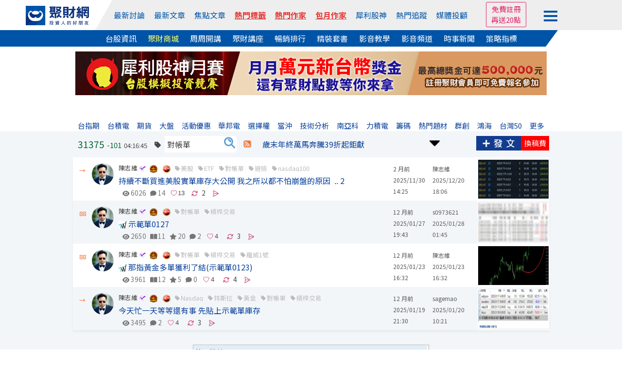

--- FILE ---
content_type: text/html
request_url: https://www.wearn.com/bbs/active_tag.asp?id=1000219&b=4815
body_size: 20830
content:
<!DOCTYPE HTML PUBLIC "-//W3C//DTD HTML 4.01 Transitional//EN" "http://www.w3.org/TR/html4/loose.dtd">

<html  xmlns="http://www.w3.org/1999/xhtml" xmlns:fb="http://ogp.me/ns/fb#" xmlns:og="http://ogp.me/ns#"  itemscope itemtype="http://schema.org/Article" lang="Big5">
<head>

<meta http-equiv="pragma" content="nocache">
<meta http-equiv="Content-Type" content="text/html; charset=big5" >
<title>對帳單｜陳志維｜聚財網</title>
<meta itemprop="image" content="http://news.wearn.com/img/fblogo3.jpg">
<meta property="og:image" content="http://news.wearn.com/img/fblogo3.jpg">
<meta name="viewport" content="width=device-width, initial-scale=1">
<meta name="description" content="">
<link href="https://plus.google.com/103191048744836992185" rel="publisher" />
<meta property="fb:app_id" content="268640023183927"/>
<meta property="fb:pages" content="137678902941291" />
<link rel="shortcut icon" href="/favicon.ico" type="image/x-icon">
<link rel="icon" href="/favicon.ico" type="image/x-icon">
<link rel="stylesheet" href="https://maxcdn.bootstrapcdn.com/bootstrap/4.0.0/css/bootstrap.min.css" integrity="sha384-Gn5384xqQ1aoWXA+058RXPxPg6fy4IWvTNh0E263XmFcJlSAwiGgFAW/dAiS6JXm" crossorigin="anonymous">
<link rel="stylesheet" type="text/css" href="https://www.wearn.com/topstyle.css?20230912.2">
<link rel="stylesheet" type="text/css" href="//cdn.jsdelivr.net/npm/slick-carousel@1.8.1/slick/slick.css"/>
<link rel="stylesheet" type="text/css" href="//cdn.jsdelivr.net/npm/slick-carousel@1.8.1/slick/slick-theme.min.css"/>
<!-- <link rel=stylesheet type="text/css" href="https://news.wearn.com/common/style.css?v=2.018.09.17.2"> -->
<link rel="stylesheet" href="https://cdnjs.cloudflare.com/ajax/libs/font-awesome/5.15.4/css/all.min.css" integrity="sha512-1ycn6IcaQQ40/MKBW2W4Rhis/DbILU74C1vSrLJxCq57o941Ym01SwNsOMqvEBFlcgUa6xLiPY/NS5R+E6ztJQ==" crossorigin="anonymous" referrerpolicy="no-referrer" />
<link rel="stylesheet" type="text/css" href="https://www.wearn.com/css/font-awesome.min.css">
<link rel="stylesheet" type="text/css" href="https://www.wearn.com/css/font-awesome.css">
<link rel="alternate" type="application/rss+xml" href="https://feeds.feedburner.com/Wearncom-?format=xml" title="訂閱 聚財網 wearn.com - 理財 24小時內最新文章(rss2)">
<meta property="article:author" content="https://www.facebook.com/wearn.tw" />
<meta property="article:publisher" content="https://www.facebook.com/wearn.tw" />
<meta property="og:site_name" content="聚財網" />
<script type="text/javascript" src="https://ajax.googleapis.com/ajax/libs/jquery/1.7.2/jquery.min.js"></script>
<!-- Google tag (gtag.js) -->
<script async src="https://www.googletagmanager.com/gtag/js?id=G-8W36SKQZPF"></script>
<script>
  window.dataLayer = window.dataLayer || [];
  function gtag(){dataLayer.push(arguments);}
  gtag('js', new Date());

  gtag('config', 'G-8W36SKQZPF');
</script>
<!-- Google tag (gtag.js) -->
<script async src="https://www.googletagmanager.com/gtag/js?id=G-5YGN0DFFGL"></script>
<script>
  window.dataLayer = window.dataLayer || [];
  function gtag(){dataLayer.push(arguments);}
  gtag('js', new Date());

  gtag('config', 'G-5YGN0DFFGL');
</script>
<script async src="https://securepubads.g.doubleclick.net/tag/js/gpt.js"></script>
<script type='text/javascript'>
var googletag = googletag || {};
googletag.cmd = googletag.cmd || [];
(function() {
var gads = document.createElement('script');
gads.async = true;
gads.type = 'text/javascript';
var useSSL = 'https:' == document.location.protocol;
gads.src = (useSSL ? 'https:' : 'http:') + 
'//www.googletagservices.com/tag/js/gpt.js';
var node = document.getElementsByTagName('script')[0];
node.parentNode.insertBefore(gads, node);
})();
</script>

<script type='text/javascript'>
googletag.cmd.push(function() {
googletag.defineSlot('/23976390/wearn_A970x90', [970, 90], 'div-gpt-ad-1501138294318-0').addService(googletag.pubads());
//googletag.defineSlot('/23976390/wearn_Top_New_C1_225X20', [225, 20], 'div-gpt-ad-1335489471102-2').addService(googletag.pubads());
//googletag.defineSlot('/23976390/wearn_Top_New_C2_225X20', [225, 20], 'div-gpt-ad-1335489471102-3').addService(googletag.pubads());
//googletag.defineSlot('/23976390/wearn_Top_New_C3_225X20', [225, 20], 'div-gpt-ad-1335489471102-4').addService(googletag.pubads());
//googletag.defineSlot('/23976390/wearn_Top_New_C4_225X20', [225, 20], 'div-gpt-ad-1335489471102-5').addService(googletag.pubads());
googletag.defineSlot('/23976390/wearn_Top_C1_225x20', [320, 20], 'div-gpt-ad-1684379650285-0').addService(googletag.pubads());
googletag.defineSlot('/23976390/wearn_Top_C2_225x20', [320, 20], 'div-gpt-ad-1684379793512-0').addService(googletag.pubads());
googletag.defineSlot('/23976390/wearn_Top_C3_225x20', [320, 20], 'div-gpt-ad-1683853539082-0').addService(googletag.pubads());
googletag.defineSlot('/23976390/wearn_topic_G_728x90', [728, 90], 'div-gpt-ad-1344319910967-0').addService(googletag.pubads());
googletag.defineSlot('/23976390/wearn_topic_I_728x90', [728, 90], 'div-gpt-ad-1344408675394-0').addService(googletag.pubads());
googletag.pubads().enableSingleRequest();
googletag.enableServices();
});
</script>
</head>

<body bgcolor="#FFFFFF" leftmargin="0" topmargin="0" marginwidth="0" marginheight="0">

<script type="text/javascript">
function M_AOver(over){over.style.backgroundColor='#c1d9ee';}
function M_AOut(over){over.style.backgroundColor='#FFFFFF';}
function M_blueOut(over){over.style.backgroundColor='#e1edf7';}

function stkClearMe(control){ control.value = ''; control.style.color = "black";}
function stkRestore(control, str){ if (control.value == '') {control.value = str; control.style.color = "#3535FF";};}
function top_select(s){var d = document.gs_form;d.action="https://www.wearn.com/results.asp?hl=zh_tw" ;if (s==2)d.submit();}
function top_search(){location.href = "https://www.wearn.com/results.asp?q="+encodeURIComponent($("#q").val());}
function addbookmark(){
alert("IE only")}
var mode=0
var old=new Array();
function fullme(e){
if(mode==0){
if(typeof document.all!='undefined'){
if(top.document.body.offsetWidth==screen.availWidth){
alert("");
e.returnValue=false;
return false;
}
top.moveBy(e.clientX-e.screenX,e.clientY-e.screenY);
top.resizeBy(screen.availWidth-top.document.body.offsetWidth,
screen.availHeight-top.document.body.offsetHeight);
}else{
window.top.moveTo(0,0);
window.top.resizeTo(screen.availWidth,screen.availHeight);
old[0]=window.toolbar.visible;
old[1]=window.statusbar.visible;
old[2]=window.menubar.visible;
window.toolbar.visible=false;
window.statusbar.visible=false;
window.menubar.visible=false;
}
mode=1;
}else{
if(typeof document.all!='undefined'){
top.moveTo(0,0);
top.resizeTo(screen.availWidth,screen.availHeight);
}else{
window.toolbar.visible=old[0];
window.statusbar.visible=old[1];
window.menubar.visible=old[2];
}
mode=0;
}
return true;
}

function high(which2){
theobject=which2
highlighting=setInterval("highlightit(theobject)",40)
}
function low(which2){
clearInterval(highlighting)
which2.filters.alpha.opacity=40
}
function highlightit(cur2){
if (cur2.filters.alpha.opacity<100)
cur2.filters.alpha.opacity+=5
else if (window.highlighting)
clearInterval(highlighting)
}

function openWindow(url){popupWin=window.open(url,'new_page','width=400,height=400');}
function openWindow2(url){popupWin=window.open(url,'new_page','width=400,height=450');}
function openWindow3(url){popupWin=window.open(url,'new_page','width=680,height=650,scrollbars=yes');}
function openAdminWindow(url){popupWin=window.open(url,'new_page','width=400,height=580,scrollbars=yes');return false;}
function openAdminWindowBest(url,fgVal){fgV = document.fgform.fg[fgVal].value;popupWin=window.open(url+'&fgValue=' + fgV ,'new_page','width=400,height=400');return false;}
function openpollWindow(url){popupWin=window.open(url,'new_page','width=380,height=420,scrollbars=yes');}
function openAnnounceWindow(url){popupWin=window.open(url,'new_page','width='+(window.screen.availWidth/1.5)+',height=400,left='+(window.screen.availWidth-window.screen.availWidth/1.5-10)+',top=0,scrollbars=1');}
$(function(){
$("#member_btn").click(function (e) {
        e.stopPropagation();
        $("#member_menu").toggle();
    });
});
$(document).click(function () {
    var $el = $("#member_menu");
    if ($el.is(":visible")) {
        $el.hide();
    }
});
</script>
<style>
input[type="text"]{padding:5px 0 5px 5px !important;box-sizing: border-box;}
#top-bar a{ color:#FFF; padding-top: 2px;padding-bottom: 2px; margin-right: 14px;}
#top-bar{ font:13px/1.25 "Helvetica Neue",Helvetica,Arial,STHeiti,"Microsoft JhengHei","微軟正黑體",sans-serif; text-align: center;	z-index:99;	 width:100%; min-width: 990px;	 height:28px; line-height:28px;	 background: #082F7C ;	 position:static;	 top:0px;     margin-bottom: 5px; color: #3A3A3A }
.fa-2 {    position: absolute;    font-size: 17px;    color: #FFF;    margin-left: -18px;    margin-top: 4px;}
#topadpic{margin-top:10px;}
#topright,.toplog,.topdate,.topstext,.topsbtn{float:none;}
#topright{text-align: right;clear:left;/*background: #eee;*/margin:27px 0 0 0;padding:5px 10px;box-sizing: border-box;position: relative;}
#topright:before{content:"";width:0;height:0;border-style: solid;border-color:transparent #fff799  transparent transparent;border-width:36px 25px 0 0;position: absolute;top:0;left:416px;}
#topright:after{content:"";width:55%;height:100%;background:#fff799;position: absolute;top:0;right:0;z-index: -1;}
.topsbtn{width:auto;height:30px;color:#fff;font-size:15px;border:0;background-image: none;background-color: #5f9fd3;padding:2px 10px;box-sizing: border-box;}
.toplog,.topdate{display:inline-block;width:auto;}
.toplog{width:68% !important;}
.topstext{height: 30px;border:1px #ddd solid;margin:2px 0 0 0;}
.bbstoptit{margin:25px 0 0 0;}
.menuwrap{position: relative;}
.menuwrap a:hover{text-decoration: none;}
.menuwrap:before{content:"";width:30%;height:34px;background: #0054a7;position: absolute;bottom:0;left:0;z-index: -1;}
.menuwrap:after{content:"";width:30%;height:34px;background: #fff;position: absolute;bottom:0;right:0;z-index: -1;}
.menu_top > ul,.menu_bottom{width:1200px;font-size:0;text-align: center;position: relative;margin:0 auto;}
.menu_top > ul > li:nth-of-type(2):before{content:"";width:0;height:0;border-style: solid;border-color:transparent transparent transparent #fff;border-width:0 0 62px 35px;position: absolute;top:0;left:0;}
.menu_top:after{content:"";width:70%;height:100%;background: #eee;position: absolute;top:0;right:0;z-index: -1;}
.menu_top > ul{height:62px;padding:0;}
.menu_top > ul > li{height:100%;}
.menu_top > ul > li,.menu_top > ul > li > a,.menu_bottom a{display:inline-block;font-size:1rem;margin:0 23px 0 0;vertical-align: top;}
.menu_top > ul > li{margin:0;}
.menu_top > ul > li img{width:130px;}
.menu_top > ul > li > a{color:#0054a7;margin:0 12px 0 0;}
.menu_top > ul > li:first-child{width:13%;line-height: unset;padding:12px 0 0 0;box-sizing: border-box;}
.menu_top > ul > li:nth-of-type(2){width:67%;height:62px;line-height:62px;background: #eee;position: relative;}
.menu_top > ul > li > div.trade{display:inline-block;color:#0054a7;cursor: pointer;}
.menu_top > ul > li > div.trade > span{border:1px #0054a7 solid;border-radius: 3px;padding:5px 8px;box-sizing: border-box;}
.menu_top > ul > li > div.trade ul.trade_sub{display:none;height:65px;font-size:0;background:#fff;border:1px #ccc solid;padding:10px 0;box-sizing:border-box;position: absolute;top:62px;right:-149px;z-index: 999;}
.menu_top > ul > li > div.trade:hover ul.trade_sub{display:block;}
.menu_top > ul > li > div.trade ul.trade_sub li{display:inline-block;list-style: none;font-size:1rem;line-height:20px;text-align:left;position: relative;padding:0 20px;
box-sizing: border-box;}
.menu_top > ul > li > div.trade ul.trade_sub li span{display:block;color:#aaa;margin:0 0 5px 0;}
.menu_top > ul > li.member_login{width:20%;line-height:unset;background: #eee;text-align: left;padding:9px 0 0 0;box-sizing: border-box;position: relative;}
.menu_top > ul > li > a:last-child,.menu_bottom a:last-child{margin:0;}
.menu_top > ul > li.member_login div{display:inline-block;width:105px;vertical-align: top;margin:8px 10px 0 0;}
.menu_top > ul > li.member_login div#member_btn{margin:0;padding:13px 0 0 0;box-sizing: border-box;cursor: pointer;}
.menu_top > ul > li.member_login div#member_btn span{display:block;width:28px;height:4px;background:#0054a7;margin:0 0 5px 0;}
.menu_top > ul > li.member_login div#member_menu{display:none;width:150px;background:#555;padding:0 0 10px 0;box-sizing: border-box;position: absolute;top:54px;right:82px;z-index: 999;}
.menu_top > ul > li.member_login div#member_menu a{display:block;line-height:unset;color:#fff;padding:5px 10px;box-sizing: border-box;}
.menu_top > ul > li.member_login div#member_menu a:first-child{color:#fff;text-align:center;background:#E91E63;}
.menu_top > ul > li.member_login div#member_menu a:first-child span{display:inline-block;color: #ff6;margin:0 0 0 5px;}
.menu_top > ul > li.member_login div#member_menu a:first-child img{width:20px;}
.menu_top > ul > li.member_login div#member_menu a.member_data{color:#ff6;text-align:center;padding:5px 0;}
.menu_top > ul > li.member_login div#member_menu a.member_img{display:block;width:45px;height:45px;padding:0;margin:10px auto 0 auto;}
.menu_top > ul > li.member_login div#member_menu a.member_img img{width:100%;height:100%;border-radius: 50%;}
.menu_bottom{background:#0054a7;padding:5px 0;box-sizing: border-box;position: relative;}
.menu_bottom:before{content:"";width:0;height:0;border-style: solid;border-color:transparent #fff  transparent transparent;border-width:34px 25px 0 0;position: absolute;top:0;right:92px;}
.menu_bottom:after{content:"";width:7.7%;height:100%;background: #fff;position: absolute;top:0;right:0;}
.menu_bottom a{color:#fff !important;}
.menu_top > ul > li.member_login #ting,.menu_top > ul > li.member_login #mes,.menu_top > ul > li.member_login #tingnew{background-image: none;position: relative;}
/*.menu_top > ul > li.member_login #ting:before{font-family: "Font Awesome 5 Free";font-weight: 900;content:"\f0c0";color:#0054a7;font-size:1.2rem;position: absolute;top:0;left:0;}*/
.menu_top > ul > li.member_login #mes:before{font-family: "Font Awesome 5 Free";font-weight: 900;content:"\f0e0";color:#0054a7;font-size:1.2rem;position: absolute;top:0;left:0;}
.menu_top > ul > li.member_login #tingnew:before{font-family: "Font Awesome 5 Free";font-weight: 900;content:"\f4ad";color:#0054a7;font-size:1.2rem;position: absolute;top:0;left:0;}
.topmq{display:inline-block;overflow: hidden;margin:-21px 0 0 0;border:1px #E91E63 solid;border-radius:3px;text-align: center;padding:3px 10px;box-sizing: border-box;}
.topmq a{display:block;color:#E91E63 !important;}
#sidebar-right-1{position: fixed;left: 50%;margin-left: 565px;z-index:89; top:32px;padding:10px;box-sizing: border-box;}
#sidebar-right-1 img {display: block;width:120px;}
#sidebar-right-1 a {margin-bottom: 10px;display: block;}
#sidebar-right-1 ul {padding:0;}
#sidebar-right-1 li {list-style-type:none;}
@media screen and (max-width:1440px){#sidebar-right-1{margin-left: 535px;top:60px;}#sidebar-right-1 img{width:100px;}}
@media screen and (max-width:1366px){#sidebar-right-1{margin-left: 525px;}}
@media screen and (max-width:1280px){#sidebar-right-1{margin-left: 510px;}.menu_top > ul > li > a{margin:0 15px 0 0;}}
@media screen and (max-width:1080px){#sidebar-right-1{display:none;}.menu_top > ul,.menu_bottom{width:980px;}.menu_top:after{width:0;}.menu_top > ul > li:nth-of-type(2):before{border-width:0;}.menu_top:after{width:86%;}..menu_top > ul > li{margin:0;}.menu_top > ul > li:first-child,.menu_top > ul > li.member_login{width:15%;background: #eee;}.menu_top > ul > li:nth-of-type(2){width:70%;}.menu_top > ul > li:nth-of-type(2):before{left:-11px;}.menu_top > ul > li.member_login div{margin:8px 0 0 0;}.menu_top > ul > li.member_login div#member_menu{right:15px;}.member_login div#member_btn{width:auto;}.menu_bottom:before{border-width:0;}.menu_bottom:after{background:none;}.menu_top > ul > li > a{margin:0 3px 0 0;}.menu_bottom a{margin:0 15px 0 0;}}
_:-ms-lang(x), #topmenu2 span {margin:0 10px;} /* for Edge */

a.hot-red,
a.hot-red:link,
a.hot-red:visited {
  color: #e53935
;
  font-weight: 600;
  text-decoration: underline;
  text-decoration-thickness: 1px;
  text-underline-offset: 4px;
}

a.hot-gold,
a.hot-gold:link,
a.hot-gold:visited {
  font-weight: 600;
  text-decoration: underline;
  text-decoration-thickness: 1px;
  text-underline-offset: 4px;

  background: linear-gradient(
    90deg,
    #f97316 0%,
    #e53935 100%
  );
  -webkit-background-clip: text;
  background-clip: text;
  color: transparent;
}

a.hot-red-shadow,
a.hot-red-shadow:link,
a.hot-red-shadow:visited {
  color: #e53935;
  font-weight: 600;
  text-decoration: none;

  text-shadow: 0 1px 1px rgba(120, 20, 20, 0.35);
}


</style>
<div class="menuwrap">
<div class="menu_top">
	<ul>
		<li>
			<a href="//www.wearn.com/" name="top">
		    <img src="https://images.wearn.com/icon/2018news-icon2.svg" alt="聚財網 wearn.com 首頁" usemap="Map" border="0"/>
			</a>
		</li>
  		<li>
  			<a href="https://www.wearn.com/bbs/active.asp">最新討論</a>
  			<a href="https://www.wearn.com/bbs/active_t.asp">最新文章</a>
  			<a href="https://www.wearn.com/bbs/activehot.asp">焦點文章</a>
  			<a href="https://www.wearn.com/bbs/TagCloud.asp"  class="hot-red" >熱門標籤</a>
  			<a href="https://www.wearn.com/blog/"  class="hot-red" >熱門作家</a>
  			<a href="https://www.wearn.com/blog/blog_rank.asp"  class="hot-red" >包月作家</a>
  			<a href="https://www.wearn.com/amazing/">犀利股神</a>	
            <a href="https://www.wearn.com/bbs/fans_board.asp?zone=month">熱門追蹤</a>
      		<a href="https://www.wearn.com/bbs/advisor.asp">媒體投顧</a>
      	</li>
        
      	<li class="member_login">

        <div>

<div><span class="topmq"><a href="https://www.wearn.com/bbs/register.asp" target="_blank">免費註冊 </a><a href="https://www.wearn.com/bbs/register.asp" target="_blank">再送20點</a></span></div>

        </div>
      		<div id="member_btn">
      			<span></span>
      			<span></span>
      			<span></span>
      		</div>
      		
<div id="member_menu">

<a href="https://www.wearn.com/bbs/loginout.asp?mode=login">會員登入</a> 

       <a style="color:#ff6;" href="https://www.wearn.com/bbs/register.asp" title="註冊後才能發表文章哦！">免費註冊再送20點</a>
        
        <a href="https://www.wearn.com/law.asp" title="聚財點數說明">點數說明</a>
        
</div>

      	</li>
      	<!-- <li class="member_logout">
      		<a href="https://www.wearn.com/bbs/register.asp">註冊</a>
      		<a href="https://www.wearn.com/bbs/loginout.asp?mode=login">登入</a>
      	</li> -->
    </ul>
</div>
<div class="menu_bottom">
		<a href="https://stock.wearn.com">台股資訊</a>
		<a href="https://www.wearn.com/mall/" style="color:#ff6 !important;">聚財商城</a>
		<a href="https://www.wearn.com/mall/oct10.asp">周周開講</a>
		<a href="https://www.wearn.com/mall/kind.asp?id=S7&sort=5">聚財講座</a>
		<a href="https://www.wearn.com/mall/hot.asp?kind=w">暢銷排行</a>
		<a href="https://www.wearn.com/mall/kind.asp?id=S15">精裝套書</a>
        <a href="https://video.wearn.com/" >影音教學</a>
		<a href="https://www.wearn.com/tv/">影音頻道</a>
		<a href="https://news.wearn.com/index.html">時事新聞</a>
		<a href="https://stock.wearn.com/strategy.asp" target="_blank">策略指標</a>
</div>
</div>
<div id="topwrapper">
<div id="topadpic"><div class="topbanner">
	<div class="topbannera">
	<script async src="//pagead2.googlesyndication.com/pagead/js/adsbygoogle.js"></script>
    <!-- /23976390/wearn_A970x90 -->
    <div id='div-gpt-ad-1501138294318-0' style='height:90px; width:970px;'>
    <script>
    googletag.cmd.push(function() { googletag.display('div-gpt-ad-1501138294318-0'); });
    </script>
    </div>
    </div>
<div id="topadtext"><div class="topadtext">
<div class="topadtextl" style='width:320px; height:20px;'>
<!-- wearn_Top_New_C1_225X20 -->
<div id='div-gpt-ad-1684379650285-0' style='width:225px; height:20px;'>
<script type='text/javascript'>
 googletag.cmd.push(function() { googletag.display('div-gpt-ad-1684379650285-0'); });
</script>
</div></div>
<div class="topadtextr"  style='width:320px; height:20px;'>
<!-- wearn_Top_C2_225X20 -->
<div id='div-gpt-ad-1684379793512-0' style='width:225px; height:20px;'>
<script type='text/javascript'>
 googletag.cmd.push(function() { googletag.display('div-gpt-ad-1684379793512-0'); });
</script>
</div></div>
<div class="topadtextr" style='width:320px; height:20px;'>
<div id='div-gpt-ad-1683853539082-0' style='width:225px; height:20px;'>
<script type='text/javascript'>
 googletag.cmd.push(function() { googletag.display('div-gpt-ad-1683853539082-0'); });
</script>
</div>
</div>
</div>


</div>
</div>
</div>
<div style="clear:both"></div>
<!-- ad-->
<script src="https://apis.google.com/js/platform.js"></script>
<style>
.card_ad{width:85px;position:fixed;top:106px;right:50%;margin-right:505px;z-index: 99;}
.card_ad > a{display:block;color:#333;text-align:center;margin-bottom:10px; font-size:12px}
.card_ad > a:nth-child(2){margin-bottom:5px;}
.card_ad > a:nth-child(3){margin-bottom:0px;}
.card_ad > a img{width:100%;text-align: center;background:#d36cfb;}
.card_ad > a:first-child:hover{text-decoration: none;}
.card_ad > a:first-child span{display:block;color:#fff;text-align:center;font-size:1rem;background:#2196f3;padding:5px 0;box-sizing: border-box;}
@media screen and (max-width:1024px){
.card_ad a:first-child{display:none;}
}
</style>
<link rel="stylesheet" type="text/css" href="//www.wearn.com/bbsstyle.css?20190409.23">
<link rel="stylesheet" type="text/css" href="style_topic.css?20241129.01">
<link rel="stylesheet" href="https://use.fontawesome.com/releases/v5.7.2/css/all.css" integrity="sha384-fnmOCqbTlWIlj8LyTjo7mOUStjsKC4pOpQbqyi7RrhN7udi9RwhKkMHpvLbHG9Sr" crossorigin="anonymous">

<script language="javascript">
  $(document).ready(function(e){
/*
  $(".fansaddwrap").mouseover(function(e){
    var _this = $(".fansaddwrap").index(this);
        $(".fansadd:eq("+(_this)+")").show();
    }).mouseout(function(){
    var _this = $(".fansaddwrap").index(this);
        $(".fansadd:eq("+(_this)+")").hide();
    });

  $('img.123').bind("mouseover", function(e){
  var id = $(this).attr("id") ;
  if (id.indexOf("M") > -1){cls = "imgzcls"} else {cls = "imgzdex"};
  //var tar_pic = $(e.target).find('img.123');
  $(this).addClass(cls);
  $(this).parent().css('margin','0 0 0 16px');
  }).bind("mouseout", function(e){
  //var tar_pic = $(e.target).find('img.123');
  var id = $(this).attr("id") ;
  if (id.indexOf("M") > -1){cls = "imgzcls"} else {cls = "imgzdex"};
  $(this).removeClass(cls);
  $(this).parent().css('margin','0');
  });
*/
  $("#tagtxt").autocomplete("gethint.asp",
            {
                delay: 10,
                width: 120,
                minChars: 1, //至少輸入幾個字元才開始給提示?
                matchSubset: false,
                matchContains: false,
                cacheLength: 0,
                noCache: true, //黑暗版自訂參數，每次都重新連後端查詢(適用總資料筆數很多時)
                onItemSelect: findValue,
                onFindValue: findValue,
                formatItem: function(row) {
                    return "<div style='height:12px'><div style='float:left'>" + row[2] +
                            "</div>";
                },
                autoFill: false ,
                mustMatch: false //是否允許輸入提示清單上沒有的值?
            });
            function findValue(li) {
                if (li == null) return alert("No match!");
                $("#tagtxt").val(li.extra[1]);
                $("#txtCName").val(li.extra[0]);
        }
  $( "#tagform" ).submit(function( event ) {
    if ($("#tagtxt").val() == ''){alert('請先輸入關鍵字');return false;}
    if ( $.isNumeric($("#tagtxt").val()) == 1 )
    {
    $("#txtCName").val($("#tagtxt").val());
    }
  });
});
</script>

<script src="../js/jquery.autocomplete.js" type="text/javascript"></script>
<link href="../css/jquery.autocomplete.css" rel="stylesheet" type="text/css" />
<link rel="stylesheet" href="https://use.fontawesome.com/releases/v5.7.2/css/all.css" integrity="sha384-fnmOCqbTlWIlj8LyTjo7mOUStjsKC4pOpQbqyi7RrhN7udi9RwhKkMHpvLbHG9Sr" crossorigin="anonymous">
<link rel="stylesheet" href="https://cdnjs.cloudflare.com/ajax/libs/font-awesome/6.4.0/css/all.min.css">

</div>
<style>

  .main_content > ul > li:nth-of-type(2) > ul li:nth-of-type(2) {line-height: 23px;}
.main_content > ul > li:nth-of-type(3) > ul li, .main_content > ul > li:nth-of-type(4) > ul li {line-height: 23px;}
.main_content > ul > li:nth-of-type(2) div.active_title {line-height: 32px;}
.main_content > ul > li:nth-of-type(1) {line-height: 29px;}

.main_content{box-shadow: 0 3px 5px rgba(0,0,0,0.05);}
.main_content > ul:nth-child(even){background: #f3f6f9;}
.main_content > ul{height:89px;border:0;box-shadow:unset;position:relative;}
.main_content > ul > li{height:100%;}
.main_content > ul > li:nth-of-type(1){padding:12px 0 7px 0;}
.main_content > ul > li:nth-of-type(1):before{content:"";width:0;height:0;border-style:solid;border-color:transparent transparent transparent #f3f6f9;border-width:0 0 8px 8px;position: absolute;top:0;left:-32px;z-index: 1;}
.main_content > ul > li:nth-of-type(1) a.card_tag{display:inline-block;height:61px;line-height: 15px;background:#ffc107;border-top:1px #eee solid;border-bottom:1px #eee solid;padding:7px 10px 0 10px;box-sizing: border-box;position: absolute;top:0;left:-32px;}
.main_content > ul > li:nth-of-type(1) a.card_tag span{display: block;color:#333;}
.main_content > ul > li:nth-of-type(2){width:71%;padding:12px 10px 0 0;}
.main_content > ul > li:nth-of-type(4){padding:12px 0 7px 5px;}
.main_content > ul > li:nth-of-type(5){width:15%;height: 100%;}
.main_content > ul > li:nth-of-type(5) a{display:block;height:100%;border:1px #fff solid;overflow: hidden;}
.main_content span.active_tag{display:inline-block;font-size:0.8rem;margin-left:5px;}

.main_content span.active_tag a{display:inline-block;color:#bbb;position: relative;padding:0 0 0 12px;box-sizing: border-box;margin:0 10px 0 0;}
.main_content span.active_tag a:before{content:"";width:10px;height:10px;background:url(img/tag-icon2.jpg);background-size:cover;position: absolute;top:5px;left:0;}
span.textshow {border-radius: 50%;    font-size: 13px;    color: #fff !important;    text-align: center;    background: #f7941e;    padding: 2px 5px;}
.contentwrap > form > div > ul:nth-of-type(2) li{ margin:0 4px;}
#tagtxt{ width:120px;margin-left:8px;}
.contentwrap > form > div > input[type="submit"] {color: #fff; font-size: 1rem; background: #5f9fd3; border-radius: 0 5px 5px 0; border: 0; padding: 5px 0px 5px 8px; box-sizing: border-box; cursor: pointer; background-image: url(https://www.wearn.com/images/searchicon.jpg); width: 28px; background-repeat: no-repeat; background-color: #fff; }
.wearn_like,.wearn_like_img{display: -webkit-inline-flex; display: -ms-inline-flexbox; display: inline-flex;width:31px;z-index: 2;height:25px;margin-left: 4px;}.wearn_like_img img{width: 14px !important;  height: 12.5px !important;position: absolute;bottom: 9px;}.wearn_like_img{width:20px}
.main_content > ul > li:nth-of-type(2) div.active_title  .third_infor > span.active_tag > a{font-size: 0.8rem;top: -10px;color: #666;}
.topic_infor { font-size: 0.8rem; position: relative;top: -10px; }.main_content > ul > li:nth-of-type(2) div.active_title .topic_infor > a {font-size: 0.8rem;color: #757576; }.topic_infor i.fas{margin:0 0px 0 8px;color: #757576;}.fas.fa-eye {margin-left: 0 !important; }
.main_content > ul > li:nth-of-type(5) img {margin-top: 4px;}
.amaz {  margin: 0 4px;}
.topic_infor i.fas.fa-solid.fa-refresh { -webkit-text-stroke: 0.5px #ffffff;  color: #ca4173; font-size:14px;margin: 0 -5px 0 0;;}
.c-share {position: absolute; display: inline-block; width: 2em; height: 2em;} .c-share__input {display: none; } .c-share__input:checked ~ .c-share__toggler .c-share__icon {transition: 0s; width: 0; height: 0; color: #639eff;margin-top: 87px;position: absolute;z-index: 999;margin-left: 17px;display: block;} .c-share__input:checked ~ .c-share__toggler .c-share__icon::before {transform: rotate(-45deg); } .c-share__input:checked ~ .c-share__toggler .c-share__icon::after {transform: rotate(45deg); } .c-share__input:checked ~ .c-share_options {width: 11.0625em; height: 16.5em; border-radius: 0.3125em;background-color: #f2f2f2  } .c-share__input:checked ~ .c-share_options::before, .c-share__input:checked ~ .c-share_options li {transition: 0.3s 0.15s; opacity: 1; transform: translateY(0); } .c-share_options {position: absolute; right: 0; width: inherit; height: inherit; z-index: 1; } .c-share__toggler {cursor: pointer; z-index: 3; display: flex; justify-content: center; align-items: center; } .c-share__icon {position: relative; left: -0.4em; width:0.5em; height:0.5em; border-radius: 50%; color: #029dfc00; background-color: currentColor; box-shadow: 0.625em -0.625em, 0.625em 0.625em; transition: 0.1s 0.05s; display: none;} .c-share__icon::before, .c-share__icon::after {content: ""; position: absolute; width: 1em; height: 0.125em; background-color: currentColor; transition: 0.1s; } .c-share__icon::before {top: 0.1875em; left: 0.1875em; transform-origin: bottom left; transform: rotate(45deg); } .c-share__icon::after {top: -0.125em; left: 0.03125em; transform-origin: center; transform: rotate(-45deg); } .c-share_options {list-style: none; margin: 0; padding: 1.0625em 1.25em; box-sizing: border-box; overflow: hidden; transition: 0.2s;z-index: 2; } .c-share_options::before {content: attr(data-title); display: block; margin-bottom: 0.25em; font-weight: 700; } .c-share_options li {font-size: 0.875em; color: #464646; cursor: pointer; } .c-share_options li:not(:last-child) {margin-bottom: 0em; } .c-share_options::before, .c-share_options li {opacity: 0; transform: translateY(0.625em); transition: 0s; }
.lock_contnet > div.unlock > div ul li input[type="button"] {
    color: #fff !important;
}
@supports (hanging-punctuation: first) and (font: -apple-system-body) and (-webkit-appearance: none) {.topic_infor{top: -212px; z-index: 1;}.bbsbottompages{position:relative;z-index: 99;}
}
.wearn_like iframe{width: auto; max-width: 80px; height: 25px; min-width: 20px;}

.clickable-icon {
  position: relative;
  cursor: pointer;
  display: inline-block;
  padding: 5px;
}

.clickable-icon:hover {
  background-color: transparent; /* 移除 hover 底色 */
}

.clickable-icon .fas {
  font-size: 24px;
  color: #007bff;
  position: relative;
  z-index: 1;
}

/* ::before 打勾圖示 */
.clickable-icon::before {
  content: "\f00c"; /* 打勾 icon */
  font-family: "Font Awesome 6 Free";
  font-weight: 900;
  position: absolute;
  top: 50%;
  left: 50%;
  transform: translate(-50%, -50%) scale(0.5);
      font-size: 8px;
    margin-left: 1.5px;
  color: red; /* 打勾為紅色 */
  opacity: 0;
  z-index: 2;
  transition: opacity 0.3s ease-in-out, transform 0.3s ease-in-out;
}

/* 點擊後打勾顯示 */
.clickable-icon.active::before {
  opacity: 1;
  transform: translate(-50%, -50%) scale(1);
}
span.active_tag {
    overflow: hidden;
    height: 16px;
    margin-bottom: -2px;
}

   .main_content > ul > li:nth-of-type(2) > ul li:nth-of-type(1) {    max-width: 555px;
    overflow: hidden;}
	
	p.author_score {    margin-top: -8px;
    color: #757576 !important;
    background: #ffffff00;font-size: 0.85rem;
	}
	
	.third_infor a {
    color: #757576 !important;    font-size: 0.8rem !important;
    margin-left: 8px;}
	
	
	.clickable-icon .fas {
    font-size: 0.8rem;
    color: #757576;
    position: relative;
    z-index: 1;
}


.clickable-icon .fas {
    position: relative;
    -webkit-text-stroke: 0.25px #ffffff;
    color: #ca4173;
    z-index: 1;
}
/*----NEWSMK----*/
.tag-row {
  display: flex;
  flex-wrap: nowrap;                 
  justify-content: space-between;    
  align-items: center;
  list-style: none;
  padding: 0;
  margin: 0;
}
.tag-row li {
  flex: 0 0 auto;
}
.tag-row a span {
  white-space: nowrap;  
}



/*-----隱藏超過寬----*/


.tag-row {
  display: flex;
  flex-wrap: wrap;        /* 自動換行 */
  gap: 8px 10px;          /* 行距、列距（可調） */
  margin: 0;
  padding: 0;
}

.tag-row .tag-item {
  list-style: none;       /* 去掉 li 黑點 */
}

.row.tag-row .tag-item:nth-child(n+18){
  display: none;
}

</style>
<div class="container tag-wrap" style="max-width: 990px;">
<div class="row tag-row">
<li class="tag-item"><a href="https://www.wearn.com/bbs/active_tag.asp?id=1000257"><span>台指期</span></a></li><li class="tag-item"><a href="https://www.wearn.com/bbs/active_tag.asp?id=2330"><span>台積電</span></a></li><li class="tag-item"><a href="https://www.wearn.com/bbs/active_tag.asp?id=1000178"><span>期貨</span></a></li><li class="tag-item"><a href="https://www.wearn.com/bbs/active_tag.asp?id=1000290"><span>大盤</span></a></li><li class="tag-item"><a href="https://www.wearn.com/bbs/active_tag.asp?id=1002234"><span>活動優惠</span></a></li><li class="tag-item"><a href="https://www.wearn.com/bbs/active_tag.asp?id=2344"><span>華邦電</span></a></li><li class="tag-item"><a href="https://www.wearn.com/bbs/active_tag.asp?id=1000182"><span>選擇權</span></a></li><li class="tag-item"><a href="https://www.wearn.com/bbs/active_tag.asp?id=1000247"><span>當沖</span></a></li><li class="tag-item"><a href="https://www.wearn.com/bbs/active_tag.asp?id=1000240"><span>技術分析</span></a></li><li class="tag-item"><a href="https://www.wearn.com/bbs/active_tag.asp?id=2408"><span>南亞科</span></a></li><li class="tag-item"><a href="https://www.wearn.com/bbs/active_tag.asp?id=6770"><span>力積電</span></a></li><li class="tag-item"><a href="https://www.wearn.com/bbs/active_tag.asp?id=1000217"><span>籌碼</span></a></li><li class="tag-item"><a href="https://www.wearn.com/bbs/active_tag.asp?id=1001922"><span>熱門題材</span></a></li><li class="tag-item"><a href="https://www.wearn.com/bbs/active_tag.asp?id=3481"><span>群創</span></a></li><li class="tag-item"><a href="https://www.wearn.com/bbs/active_tag.asp?id=2317"><span>鴻海</span></a></li><li class="tag-item"><a href="https://www.wearn.com/bbs/active_tag.asp?id=50"><span>台灣50</span></a></li><li class="tag-item"><a href="https://www.wearn.com/bbs/TagCloud.asp"><span>更多</span></a></li>
</div></div>

<div class="contentwrap">
<form id="tagform" action="active_tag.asp" method="get">
<div>
<ul>
  <li style="color:#006636;display:inline;padding-left: 10px;" >31375</li><li style="color:#006636;display:inline;padding-left: 5px;" >-101</li><li style="padding-left: 5px;display:inline;font-size: 13px;">04:16:45</li>

</ul>
<input type="hidden" value="" name="id" id="txtCName" />　<i class="fas fa-tag"></i><input id="tagtxt" type="text" value="對帳單" name="name" /><input type="submit" value=" ">

<ul style="float: unset;display: inline-flex;font-size: 0.9rem;vertical-align: sub;">
<li></li>

</ul>

<a href="https://www.wearn.com/rss.asp" title="RSS"> <img src="//images.wearn.com/bbsicon/images/rss.gif"  border="0" height="15px" style="vertical-align: baseline;"></a>
<a href="https://www.wearn.com/hardcover/index.asp" target="_blank" style="margin-left:20px">歲末年終萬馬奔騰39折起鉅獻  
</a>

<div style="float:right">

<a href="https://www.wearn.com/bbs/active.asp" title="回覆時間排"  style="margin-right: 70px;"><img src="https://www.wearn.com/images/icons/sort.jpg" width="30" height="30"/></a>

<!--<a href="active.asp?r=1">顯示全部</a>(含<a href="javascript:openWindow3('pm_options.asp')">黑名單</a>)-->
<a href="https://www.wearn.com/bbs/t1180765.html" style="color:#ed1490" title="換稿費"><div style="float: right;width: 58px;background-color: red;
    color: #fff;text-align: center;line-height: 30px;">換稿費</div></a>
<a href="https://www.wearn.com/bbs/post.asp?method=Topic" style="color:#ed1490" title="發文"><div style="float: right;"><img src="https://www.wearn.com/images/icons/addicon.jpg"/></div></a>


</div>
</div>
</form>
<div class="main_content">


<ul>

<li>
<span style="color:#f26522;font-size:0.8rem;">→</span>          
</li>
<li>
<div class="fansaddwrap">
  <a href="../blog.asp?id=4815"><img class="photo_img" alt="" src="https://win.wearn.com/upload/member/4815.jpg?1689093836"></a>
</div>
<ul class="article_list_ul">
  <li>
  <a href="../blog.asp?id=4815">陳志維</a><img src="//www.wearn.com/images/tick-3.png" border="0" style="margin:0 4px" title="企業或媒體"/><a class="amaz" href="https://www.wearn.com/bbs/writer_awards.asp?id=4815" target="_blank" title="人氣獎"><img border="0" src="https://www.wearn.com/icon/icon1-16-717.png"/></a> <a class="amaz" href="https://www.wearn.com/blog/" target="_blank" title="熱門作家Top10"><img border="0" width="16" height="16" src="https://www.wearn.com/icon/icon_top1016x16.png"/></a><span class="active_tag"><a href="https://www.wearn.com/bbs/active_tag.asp?id=1000040&b=4815">美股</a><a href="https://www.wearn.com/bbs/active_tag.asp?id=1000185&b=4815">ETF</a><a href="https://www.wearn.com/bbs/active_tag.asp?id=1000219&b=4815">對帳單</a><a href="https://www.wearn.com/bbs/active_tag.asp?id=1001222&b=4815">避險</a><a href="https://www.wearn.com/bbs/active_tag.asp?id=1001467&b=4815">nasdaq100</a></span>
  </li>

  <li>
  2 月前<br>2025/11/30<br> 14:25
  </li>

  
</ul>
<div class="active_title">
<a href="t1213183.html">持續不斷買進美股實單庫存大公開 我之所以都不怕崩盤的原因</a>&nbsp;&nbsp;.. <a href="t1213183.html?whichpage=2">2</a>&nbsp;&nbsp;
<div class="third_infor">
<p class="author_score"><a href="https://www.wearn.com/bbs/activehot.asp?sort_order=2"><i class="fas fa-eye"></i></a> <span>6026</span><a href="https://www.wearn.com/bbs/activehot.asp?sort_order=3"><i class="fas fa-solid fa-comment"></i></a> <span>14</span></p><div class='wearn_like' data-id='1213183'></div><p class="author_score" title="轉推" style="color: #cb4274 !important;"><a class="clickable-icon pushnone" href="javascript:void(0);"  relid="" rel="1213183" id="pushid" class="pushnone"><i class="fas fa-solid fa-refresh"  style="color: #cb4274 !important;"></i></a> <span style="color: #464646;">2</span></p><div class="c-share" title="分享文章"><input class="c-share__input" type="checkbox" id="checkbox_1213183"><label class="c-share__toggler" for="checkbox_1213183"><span class="c-share__icon"></span><img src="https://m.wearn.com/images/shareicon1.png" class="starticona" style="margin-top: 4px; width: 12px; border-radius: 0%;"></label><ul class="c-share_options"　style="background-color: #000;" data-title="分享"><li><a href="https://www.facebook.com/sharer/sharer.php?u=https://www.wearn.com/bbs/t1213183.html" target="_blank"><img src="https://www.wearn.com/images/icons/fbs.jpg" alt="" style="display: inline-block;margin-right: 5px;margin-bottom: 3px;">Facebook</a></li><li><a href="https://threads.net/intent/post?text=https://www.wearn.com/bbs/t1213183.html" target="_blank"><img src="https://www.wearn.com/images/icons/threads.jpg" alt="" style="display: inline-block;margin-right: 5px;margin-bottom: 3px;">Threads</a></li><li><a href="https://lineit.line.me/share/ui?url=https://www.wearn.com/bbs/t1213183.html" target="_blank"><img src="https://www.wearn.com/images/icons/line.jpg" alt="" style="display: inline-block;margin-right: 5px;margin-bottom: 3px;">Line</a></li><li><a href="https://t.me/share/url?url=https://www.wearn.com/bbs/t1213183.html" target="_blank"><img src="https://www.wearn.com/images/icons/telegram.jpg" alt="" style="display: inline-block;margin-right: 5px;margin-bottom: 3px;">Telegram</a></li><li><a href="https://x.com/intent/post?text=https://www.wearn.com/bbs/t1213183.html" target="_blank"><img src="https://www.wearn.com/images/icons/x.jpg" alt="" style="display: inline-block;margin-right: 5px;margin-bottom: 3px;">X</a></li><li><a href="#" onclick="copyContent(event)" rel="https://wearn.tw/1213183" ><img src="https://www.wearn.com/images/icons/copy.jpg" alt="" style="display: inline-block;margin-right: 5px;margin-bottom: 3px;">複製連結</a> (<a href="https://www.wearn.com/bbs/bonus_cash.asp" target="_blank">賺分潤</a>)</li></ul></div>
</div>
</div>
</li>
<li style="display: none;"></li>
<li>
  <ul>
    <!-- <li>最新回覆</li> -->
    <li>
    <a href="../blog.asp?id=4815">陳志維</a> 
    </li>
    <li>
      <a href=t1213183.html?golast=lastpo#lastpo>2025/12/20<br> 18:06</a>
    </li>
  </ul>
</li>
<li>
<a href="t1213183.html"><img src="https://www.wearn.com/116-11411-1086268q_s.NG" alt=""></a>
</li>
</ul>


<ul>

<li>
<span color="#f26522;">88</span><br />          
</li>
<li>
<div class="fansaddwrap">
  <a href="../blog.asp?id=4815"><img class="photo_img" alt="" src="https://win.wearn.com/upload/member/4815.jpg?1689093836"></a>
</div>
<ul class="article_list_ul">
  <li>
  <a href="../blog.asp?id=4815">陳志維</a><img src="//www.wearn.com/images/tick-3.png" border="0" style="margin:0 4px" title="企業或媒體"/><a class="amaz" href="https://www.wearn.com/bbs/writer_awards.asp?id=4815" target="_blank" title="人氣獎"><img border="0" src="https://www.wearn.com/icon/icon1-16-717.png"/></a> <a class="amaz" href="https://www.wearn.com/blog/" target="_blank" title="熱門作家Top10"><img border="0" width="16" height="16" src="https://www.wearn.com/icon/icon_top1016x16.png"/></a><span class="active_tag"><a href="https://www.wearn.com/bbs/active_tag.asp?id=1000219&b=4815">對帳單</a><a href="https://www.wearn.com/bbs/active_tag.asp?id=1001224&b=4815">槓桿交易</a></span>
  </li>

  <li>
  12 月前<br>2025/01/27<br> 19:43
  </li>

  
</ul>
<div class="active_title">
<a href="t1188517.html"><img rel="讀者優惠" align="absmiddle" src="https://images.wearn.com/book/L001e.gif" class="123" id="pic_L001" width="16" height="25" border="0" hspace="0">&nbsp;示範單0127</a>&nbsp;
<div class="third_infor">
<p class="author_score"><a href="https://www.wearn.com/bbs/activehot.asp?sort_order=2"><i class="fas fa-eye"></i></a> <span>2650</span><a href="https://www.wearn.com/bbs/activehot.asp?sort_order=6"><i class="fas fa-solid fa-book-open"></i></a><span style="margin-left: 2px;">11</span><a href="https://www.wearn.com/bbs/activehot.asp?sort_order=5"><i class="fas fa-solid fa-star"></i></a> <span>20</span><a href="https://www.wearn.com/bbs/activehot.asp?sort_order=3"><i class="fas fa-solid fa-comment"></i></a> <span>2</span></p><div class='wearn_like' data-id='1188517'></div><p class="author_score" title="轉推" style="color: #cb4274 !important;"><a class="clickable-icon pushnone" href="javascript:void(0);"  relid="" rel="1188517" id="pushid" class="pushnone"><i class="fas fa-solid fa-refresh"  style="color: #cb4274 !important;"></i></a> <span style="color: #464646;">3</span></p><div class="c-share" title="分享文章"><input class="c-share__input" type="checkbox" id="checkbox_1188517"><label class="c-share__toggler" for="checkbox_1188517"><span class="c-share__icon"></span><img src="https://m.wearn.com/images/shareicon1.png" class="starticona" style="margin-top: 4px; width: 12px; border-radius: 0%;"></label><ul class="c-share_options"　style="background-color: #000;" data-title="分享"><li><a href="https://www.facebook.com/sharer/sharer.php?u=https://www.wearn.com/bbs/t1188517.html" target="_blank"><img src="https://www.wearn.com/images/icons/fbs.jpg" alt="" style="display: inline-block;margin-right: 5px;margin-bottom: 3px;">Facebook</a></li><li><a href="https://threads.net/intent/post?text=https://www.wearn.com/bbs/t1188517.html" target="_blank"><img src="https://www.wearn.com/images/icons/threads.jpg" alt="" style="display: inline-block;margin-right: 5px;margin-bottom: 3px;">Threads</a></li><li><a href="https://lineit.line.me/share/ui?url=https://www.wearn.com/bbs/t1188517.html" target="_blank"><img src="https://www.wearn.com/images/icons/line.jpg" alt="" style="display: inline-block;margin-right: 5px;margin-bottom: 3px;">Line</a></li><li><a href="https://t.me/share/url?url=https://www.wearn.com/bbs/t1188517.html" target="_blank"><img src="https://www.wearn.com/images/icons/telegram.jpg" alt="" style="display: inline-block;margin-right: 5px;margin-bottom: 3px;">Telegram</a></li><li><a href="https://x.com/intent/post?text=https://www.wearn.com/bbs/t1188517.html" target="_blank"><img src="https://www.wearn.com/images/icons/x.jpg" alt="" style="display: inline-block;margin-right: 5px;margin-bottom: 3px;">X</a></li><li><a href="#" onclick="copyContent(event)" rel="https://wearn.tw/1188517" ><img src="https://www.wearn.com/images/icons/copy.jpg" alt="" style="display: inline-block;margin-right: 5px;margin-bottom: 3px;">複製連結</a> (<a href="https://www.wearn.com/bbs/bonus_cash.asp" target="_blank">賺分潤</a>)</li></ul></div>
</div>
</div>
</li>
<li style="display: none;"></li>
<li>
  <ul>
    <!-- <li>最新回覆</li> -->
    <li>
    <a href="../blog.asp?id=156835">s0973621</a> 
    </li>
    <li>
      <a href=t1188517.html?golast=lastpo#lastpo>2025/01/28<br> 01:45</a>
    </li>
  </ul>
</li>
<li>
<a href="t1188517.html"><img src="https://www.wearn.com/116-11401-1021642c_s.NG" alt=""></a>
</li>
</ul>


<ul>

<li>
<span color="#f26522;">88</span><br />          
</li>
<li>
<div class="fansaddwrap">
  <a href="../blog.asp?id=4815"><img class="photo_img" alt="" src="https://win.wearn.com/upload/member/4815.jpg?1689093836"></a>
</div>
<ul class="article_list_ul">
  <li>
  <a href="../blog.asp?id=4815">陳志維</a><img src="//www.wearn.com/images/tick-3.png" border="0" style="margin:0 4px" title="企業或媒體"/><a class="amaz" href="https://www.wearn.com/bbs/writer_awards.asp?id=4815" target="_blank" title="人氣獎"><img border="0" src="https://www.wearn.com/icon/icon1-16-717.png"/></a> <a class="amaz" href="https://www.wearn.com/blog/" target="_blank" title="熱門作家Top10"><img border="0" width="16" height="16" src="https://www.wearn.com/icon/icon_top1016x16.png"/></a><span class="active_tag"><a href="https://www.wearn.com/bbs/active_tag.asp?id=1000219&b=4815">對帳單</a><a href="https://www.wearn.com/bbs/active_tag.asp?id=1001224&b=4815">槓桿交易</a><a href="https://www.wearn.com/bbs/active_tag.asp?id=1001411&b=4815">羅威1號</a></span>
  </li>

  <li>
  12 月前<br>2025/01/23<br> 16:32
  </li>

  
</ul>
<div class="active_title">
<a href="t1188440.html"><img rel="讀者優惠" align="absmiddle" src="https://images.wearn.com/book/L001e.gif" class="123" id="pic_L001" width="16" height="25" border="0" hspace="0">&nbsp;那指黃金多單獲利了結(示範單0123)</a>&nbsp;
<div class="third_infor">
<p class="author_score"><a href="https://www.wearn.com/bbs/activehot.asp?sort_order=2"><i class="fas fa-eye"></i></a> <span>3961</span><a href="https://www.wearn.com/bbs/activehot.asp?sort_order=6"><i class="fas fa-solid fa-book-open"></i></a><span style="margin-left: 2px;">12</span><a href="https://www.wearn.com/bbs/activehot.asp?sort_order=5"><i class="fas fa-solid fa-star"></i></a> <span>5</span><a href="https://www.wearn.com/bbs/activehot.asp?sort_order=3"><i class="fas fa-solid fa-comment"></i></a> <span>0</span></p><div class='wearn_like' data-id='1188440'></div><p class="author_score" title="轉推" style="color: #cb4274 !important;"><a class="clickable-icon pushnone" href="javascript:void(0);"  relid="" rel="1188440" id="pushid" class="pushnone"><i class="fas fa-solid fa-refresh"  style="color: #cb4274 !important;"></i></a> <span style="color: #464646;">4</span></p><div class="c-share" title="分享文章"><input class="c-share__input" type="checkbox" id="checkbox_1188440"><label class="c-share__toggler" for="checkbox_1188440"><span class="c-share__icon"></span><img src="https://m.wearn.com/images/shareicon1.png" class="starticona" style="margin-top: 4px; width: 12px; border-radius: 0%;"></label><ul class="c-share_options"　style="background-color: #000;" data-title="分享"><li><a href="https://www.facebook.com/sharer/sharer.php?u=https://www.wearn.com/bbs/t1188440.html" target="_blank"><img src="https://www.wearn.com/images/icons/fbs.jpg" alt="" style="display: inline-block;margin-right: 5px;margin-bottom: 3px;">Facebook</a></li><li><a href="https://threads.net/intent/post?text=https://www.wearn.com/bbs/t1188440.html" target="_blank"><img src="https://www.wearn.com/images/icons/threads.jpg" alt="" style="display: inline-block;margin-right: 5px;margin-bottom: 3px;">Threads</a></li><li><a href="https://lineit.line.me/share/ui?url=https://www.wearn.com/bbs/t1188440.html" target="_blank"><img src="https://www.wearn.com/images/icons/line.jpg" alt="" style="display: inline-block;margin-right: 5px;margin-bottom: 3px;">Line</a></li><li><a href="https://t.me/share/url?url=https://www.wearn.com/bbs/t1188440.html" target="_blank"><img src="https://www.wearn.com/images/icons/telegram.jpg" alt="" style="display: inline-block;margin-right: 5px;margin-bottom: 3px;">Telegram</a></li><li><a href="https://x.com/intent/post?text=https://www.wearn.com/bbs/t1188440.html" target="_blank"><img src="https://www.wearn.com/images/icons/x.jpg" alt="" style="display: inline-block;margin-right: 5px;margin-bottom: 3px;">X</a></li><li><a href="#" onclick="copyContent(event)" rel="https://wearn.tw/1188440" ><img src="https://www.wearn.com/images/icons/copy.jpg" alt="" style="display: inline-block;margin-right: 5px;margin-bottom: 3px;">複製連結</a> (<a href="https://www.wearn.com/bbs/bonus_cash.asp" target="_blank">賺分潤</a>)</li></ul></div>
</div>
</div>
</li>
<li style="display: none;"></li>
<li>
  <ul>
    <!-- <li>最新回覆</li> -->
    <li>
    <a href="../blog.asp?id=4815">陳志維</a>
    </li>
    <li>
      <a href=t1188440.html?golast=lastpo#lastpo>2025/01/23<br> 16:32</a>
    </li>
  </ul>
</li>
<li>
<a href="t1188440.html"><img src="https://www.wearn.com/116-11401-1021393f_s.NG" alt=""></a>
</li>
</ul>


<ul>

<li>
<span style="color:#f26522;font-size:0.8rem;">→</span>          
</li>
<li>
<div class="fansaddwrap">
  <a href="../blog.asp?id=4815"><img class="photo_img" alt="" src="https://win.wearn.com/upload/member/4815.jpg?1689093836"></a>
</div>
<ul class="article_list_ul">
  <li>
  <a href="../blog.asp?id=4815">陳志維</a><img src="//www.wearn.com/images/tick-3.png" border="0" style="margin:0 4px" title="企業或媒體"/><a class="amaz" href="https://www.wearn.com/bbs/writer_awards.asp?id=4815" target="_blank" title="人氣獎"><img border="0" src="https://www.wearn.com/icon/icon1-16-717.png"/></a> <a class="amaz" href="https://www.wearn.com/blog/" target="_blank" title="熱門作家Top10"><img border="0" width="16" height="16" src="https://www.wearn.com/icon/icon_top1016x16.png"/></a><span class="active_tag"><a href="https://www.wearn.com/bbs/active_tag.asp?id=1000037&b=4815">Nasdaq</a><a href="https://www.wearn.com/bbs/active_tag.asp?id=1000162&b=4815">特斯拉</a><a href="https://www.wearn.com/bbs/active_tag.asp?id=1000205&b=4815">黃金</a><a href="https://www.wearn.com/bbs/active_tag.asp?id=1000219&b=4815">對帳單</a><a href="https://www.wearn.com/bbs/active_tag.asp?id=1001224&b=4815">槓桿交易</a></span>
  </li>

  <li>
  12 月前<br>2025/01/19<br> 21:30
  </li>

  
</ul>
<div class="active_title">
<a href="t1188152.html">今天忙一天等等還有事 先貼上示範單庫存</a>&nbsp;
<div class="third_infor">
<p class="author_score"><a href="https://www.wearn.com/bbs/activehot.asp?sort_order=2"><i class="fas fa-eye"></i></a> <span>3495</span><a href="https://www.wearn.com/bbs/activehot.asp?sort_order=3"><i class="fas fa-solid fa-comment"></i></a> <span>2</span></p><div class='wearn_like' data-id='1188152'></div><p class="author_score" title="轉推" style="color: #cb4274 !important;"><a class="clickable-icon pushnone" href="javascript:void(0);"  relid="" rel="1188152" id="pushid" class="pushnone"><i class="fas fa-solid fa-refresh"  style="color: #cb4274 !important;"></i></a> <span style="color: #464646;">3</span></p><div class="c-share" title="分享文章"><input class="c-share__input" type="checkbox" id="checkbox_1188152"><label class="c-share__toggler" for="checkbox_1188152"><span class="c-share__icon"></span><img src="https://m.wearn.com/images/shareicon1.png" class="starticona" style="margin-top: 4px; width: 12px; border-radius: 0%;"></label><ul class="c-share_options"　style="background-color: #000;" data-title="分享"><li><a href="https://www.facebook.com/sharer/sharer.php?u=https://www.wearn.com/bbs/t1188152.html" target="_blank"><img src="https://www.wearn.com/images/icons/fbs.jpg" alt="" style="display: inline-block;margin-right: 5px;margin-bottom: 3px;">Facebook</a></li><li><a href="https://threads.net/intent/post?text=https://www.wearn.com/bbs/t1188152.html" target="_blank"><img src="https://www.wearn.com/images/icons/threads.jpg" alt="" style="display: inline-block;margin-right: 5px;margin-bottom: 3px;">Threads</a></li><li><a href="https://lineit.line.me/share/ui?url=https://www.wearn.com/bbs/t1188152.html" target="_blank"><img src="https://www.wearn.com/images/icons/line.jpg" alt="" style="display: inline-block;margin-right: 5px;margin-bottom: 3px;">Line</a></li><li><a href="https://t.me/share/url?url=https://www.wearn.com/bbs/t1188152.html" target="_blank"><img src="https://www.wearn.com/images/icons/telegram.jpg" alt="" style="display: inline-block;margin-right: 5px;margin-bottom: 3px;">Telegram</a></li><li><a href="https://x.com/intent/post?text=https://www.wearn.com/bbs/t1188152.html" target="_blank"><img src="https://www.wearn.com/images/icons/x.jpg" alt="" style="display: inline-block;margin-right: 5px;margin-bottom: 3px;">X</a></li><li><a href="#" onclick="copyContent(event)" rel="https://wearn.tw/1188152" ><img src="https://www.wearn.com/images/icons/copy.jpg" alt="" style="display: inline-block;margin-right: 5px;margin-bottom: 3px;">複製連結</a> (<a href="https://www.wearn.com/bbs/bonus_cash.asp" target="_blank">賺分潤</a>)</li></ul></div>
</div>
</div>
</li>
<li style="display: none;"></li>
<li>
  <ul>
    <!-- <li>最新回覆</li> -->
    <li>
    <a href="../blog.asp?id=95356">sagemao</a> 
    </li>
    <li>
      <a href=t1188152.html?golast=lastpo#lastpo>2025/01/20<br> 10:21</a>
    </li>
  </ul>
</li>
<li>
<a href="t1188152.html"><img src="https://www.wearn.com/116-11401-1020585j_s.NG" alt=""></a>
</li>
</ul>

</div>
<script src="../news/like_2.min.js"></script>
<script language="javascript">
$(document).ready(function(e){

})
</script>

<script>
// let text = 'https://wearn.tw/1213929/cjcUczgV' ;
 function copyContent(event) {
            // 阻止超連結預設的行為（防止頁面跳轉到 #）
            if (event) {
                event.preventDefault();
            }

            // 使用 event.currentTarget 來取得被點擊的 <a> 元素
            const clickedElement = event.currentTarget;

            // 取得 'rel' 屬性的值
            const contentToCopy = clickedElement.getAttribute('rel');

            if (contentToCopy) {
                // 使用現代的 Clipboard API
                navigator.clipboard.writeText(contentToCopy)
                    .then(() => {
                        console.log('已成功複製內容: ${contentToCopy}');
                        
                        // 簡單的視覺回饋
                        const originalText = clickedElement.textContent;
                        clickedElement.textContent = '已複製!';
                        clickedElement.style.color = 'green';
                        
                        setTimeout(() => {
                            clickedElement.textContent = originalText;
                            clickedElement.style.color = ''; // 恢復顏色
                        }, 1500); // 1.5 秒後恢復
                    })
                    .catch(err => {
                        console.error('複製失敗:', err);
                        alert('複製失敗，請檢查瀏覽器權限或手動複製: ' + contentToCopy);
                    });
            } else {
                console.warn('找不到 rel 屬性內容');
            }
        }
const clickableIcons = document.querySelectorAll('.clickable-icon');

clickableIcons.forEach((icon) => {
  icon.addEventListener('click', (event) => {
    event.preventDefault();
    icon.classList.toggle('active');
	}, { once: true }); // 只執行一次
});

$('.pushnone').one('click', function(){
		$.post('https://www.wearn.com/news/push_add_act.asp?id='+$(this).attr('relid')+'&rc_topic='+$(this).attr('rel'));
//console.log('https://www.wearn.com/news/push_add_act.asp?id='+$(this).attr('relid')+'&rc_topic='+$(this).attr('rel'))
var span = $(this).siblings('span');
    // 取得目前的數字並轉為整數
    var currentValue = parseInt(span.text());
    // 加1
    span.text(currentValue + 1);
});

</script><table align="center" style="background:#fff;border: solid 1px #adadad;font-size:15px;color:#08599c;margin-top:10px">
<tr>
<td>
<table width="480" height="180" border="0" cellpadding="0" cellspacing="0">
  <tr>
    <td valign="top">
<table border="0" cellpadding="2" cellspacing="0" width="100%" style="width: 480px;">
  <tr>
    <td bgcolor="#e1edf7" style="font-weight:bold; padding-top:3px;" height="26"><span>熱門推薦</span>
    </td>
  </tr>
  <tr>
  <td valign="top" style="padding: 0 10px 0 25px;*padding: 0 10px 0 10px;">

      <li style="margin-top:1px;"><a href="https://www.wearn.com/mall/index.asp" target="_blank">首次消費不限金額贈犀利股神VIP一個月！</a></li>

      <li style="margin-top:1px;"><a href="https://activity.capitalfutures.com.tw/Winner/" target="_blank">交易累點 數百種課程兌換 還有不定期3C抽獎活動</a></li>

      <li style="margin-top:1px;"><a href="https://www.wearn.com/mall/product.asp?mode=view&id=10454" target="_blank">如何讓美國再次偉大：經濟、外交與國家競爭力</a></li>

      <li style="margin-top:1px;"><a href="https://www.wearn.com/mall/product.asp?mode=view&id=10444" target="_blank">威奇技法-MACD大架構：預測行情的終極武器</a></li>

      <li style="margin-top:1px;"><a href="https://www.wearn.com/mall/product.asp?mode=view&id=10448" target="_blank">反市場 就是順勢操作</a></li>

      <li style="margin-top:1px;"><a href="https://www.wearn.com/bbs/t1205285.html" target="_blank">歡迎各位作者踴躍開啟您的文章包月功能！</a></li>

</td>
  </tr>
</table>
</td>
  </tr>
</table>
</td>
<td>
</td>
</tr>
</table>
<iframe name="IHide" style="display:none" height="0" width="0"></iframe>  



<div class="bottomfooter">
	<div class="bottomwrap" align="center" style="line-height: 26px;">
<div id="footer" style="font-size: 12px;line-height: 51px;">
<div id="footerservice">
    <a href="https://www.wearn.com/link2Store.asp" target="_blank">安裝APP&nbsp;</a>｜<a href="https://www.wearn.com/help/helpfaq.asp?id=4&sid=9&qid=41">論壇舊檔</a>．<a href="https://www.wearn.com/apply.asp">認證作家</a>．<a href="https://www.wearn.com/proposal.asp">出書開課</a>．<a href="https://www.wearn.com/book/">書籍出版</a>．<a href="https://www.wearn.com/ad.asp" style="color: #F33">刊登廣告</a>．<a href="https://www.wearn.com/rss.asp" >RSS</a>．<a href="https://www.wearn.com/policy.asp">隱私權政策</a>．<a href="https://www.wearn.com/help/">常見問題</a>．<a href="https://www.wearn.com/about.asp">關於聚財網</a>．<a href="https://www.wearn.com/welcome.html">加入聚財網作家</a></div>
<table border="0" cellspacing="0" cellpadding="0" class="footermain" summary="" style=" height:20px">
  <tr><td align="left"><p style="color:#666;font-size:12px;line-height:15px;height:22px;padding:5px 0 0 0 ; margin:-14px 0 0; *margin:0">文章著作權及責任歸作者所有，請勿任意轉貼，不作為投資依據，亦不代表聚財立場。所有數據及內容僅供參考，投資應獨立判斷並自負風險，聚財不負任何法律相關責任</p></td>
  </tr>
</table>
  </div>
</div>
<div class="copyrightedwrap" style="width: 100%;
background: #0054a7; text-align: center;
color: #fff;
font-size: 13px;
"><div id="copyrighted">聚財資訊股份有限公司 版權所有&copy; wearn.com All Rights Reserved. TEL：02-82287755　商城客服時間：台北週一至週五9:00~12:00、13:00~18:00 [ <a href="https://www.wearn.com/service.asp" class="copyrighted"><span class="copyrighted">聯絡客服</span></a> ]</div></div>

<script type="text/javascript">
$(document).ready(function(){
$( window ).on( "load", function() {
	var div_ad = $("#div-gpt-ad-1501138294318-0");
	setTimeout(function() { 
	if (!(div_ad.html().indexOf('</div>') !== -1 && div_ad.html().indexOf('<iframe') !== -1)) { 
//	變更自己廣告
	div_ad.html('<a href="https://www.wearn.com/amazing/" target="_blank"><img src="https://images.wearn.com/abd/100/2026-01-05.jpg" width="970" height="90" border="0" /></a>')
	}
	}, 1000);
});
});
</script>
<!-- Bootstrap 4 CSS -->

<!-- Modal -->
<div class="modal fade" id="idleAdModal" tabindex="-1" role="dialog" aria-labelledby="productAdModalLabel" aria-hidden="true">
  <div class="modal-dialog modal-lg modal-dialog-centered" role="document">
    <div class="modal-content">
      
      <!-- Modal Header -->
      <div class="modal-header">
        <h5 class="modal-title" id="productAdModalLabel">限時優惠</h5>
        <button type="button" class="btn-close close" data-dismiss="modal" aria-label="關閉">
          <span aria-hidden="true">&times;</span>
        </button>
      </div>

      <!-- Modal Body -->
      <div class="modal-body">
        <div class="row" id="data-list">

        </div>
      </div>

      <!-- Modal Footer -->
      <div class="modal-footer">
        <small class="text-muted">廣告內容僅供參考，詳情請見官方網站</small>
      </div>
    </div>
  </div>
</div>
<style>
.btn:before, .btn:after{ height:unset;}
</style>

  <!-- Bootstrap 4 JS（含 Popper） -->
<script src="https://cdnjs.cloudflare.com/ajax/libs/popper.js/1.12.9/umd/popper.min.js"></script>
<script src="https://maxcdn.bootstrapcdn.com/bootstrap/4.0.0/js/bootstrap.min.js"></script>
<script type="text/javascript" src="//cdn.jsdelivr.net/npm/slick-carousel@1.8.1/slick/slick.min.js"></script>
  <script>
(function () {
  const IDLE_LIMIT_MS =  5 * 60 * 1000; // 2 秒
  let idleTimer = null;
  let hasShownAd = false;
  const modalId = '#idleAdModal'; // BS4 用 jQuery 控制

  function startIdleTimer() {
    clearIdleTimer();
    idleTimer = window.setTimeout(() => {
      // 若已顯示過，直接返回
      if (hasShownAd) return;
	  get_ad_data();
      $(modalId).modal('show'); // BS4 顯示 Modal
      hasShownAd = true; // 標記已顯示
    }, IDLE_LIMIT_MS);
  }

  function clearIdleTimer() {
    if (idleTimer) {
      clearTimeout(idleTimer);
      idleTimer = null;
    }
  }

  function resetIdleTimer() {
    // 若 Modal 已經打開，就不重置
    const isOpen = $(modalId).hasClass('show');
    if (!isOpen) startIdleTimer();
  }

  // 互動事件列表：滑鼠、鍵盤、滾動、觸控
  const activityEvents = ['mousemove', 'keydown', 'wheel', 'scroll', 'touchstart', 'pointerdown'];
  activityEvents.forEach(evt =>
    window.addEventListener(evt, resetIdleTimer, { passive: true })
  );

  startIdleTimer();
  
	document.querySelector('.close').addEventListener('click', function() {
	  $('#idleAdModal').modal('hide');
	});  
  //
  function get_ad_data(){
	$.ajax({
		  url: "https://www.wearn.com/bbs/product_show_ad.txt?" + new Date().getTime(),
		  method: "GET",
		  dataType: "text",
		  beforeSend: function(xhr) {
			xhr.overrideMimeType('text/plain; charset=big5');
		  },
		  success: function(res) {
			// 去掉前後空白
			res = res.trim();
			// 以 | 分隔並過濾空白
			let items = res.split("|").filter(item => item.trim() !== "");
	
			// --- 只需要修改這裡 ---
			if (items.length === 0) return; // 如果沒有資料，直接返回
	
			// 隨機產生一個索引
			const randomIndex = Math.floor(Math.random() * items.length);
	
			// 取出該隨機索引的資料
			const item = items[randomIndex];
			// --- 修改結束 ---
			
			// item 已經是隨機選中的單筆資料字串
			if(item.trim() === "") return; 
			
			// 以 , 分隔
			let parts = item.split(",");
		
			// parts[1] = 標題
			// ... (省略後續 parts 定義)
			let button = parts[0] || "";
			let price = parts[1] || "";
			let price2 = parts[2] || "";
			let stat = parts[3] || "";
			let link = parts[4] || "";
			let desc = parts[5] || "";
			let cover = parts[6] || "";
		
			let html = `
			  <div class="col-md-6 text-center">
				<a href="${link}" target="_blank" class="btn-link"><img  src="${cover}" alt="${desc}" class="img-fluid rounded"></a>
			  </div>
			  
			  <div class="col-md-6 d-flex flex-column justify-content-between">
				<div>
				  <h4><a href="${link}" target="_blank" class="btn-link" style="color: #464646;font-size: 1.5rem; font-weight: 500;">${desc}</a></h4>
				  <p>${stat}</p>
				  <p class="text-danger font-weight-bold h4">
						${price2 ? `NT$ ${price2}` : ''} 
						${price ? `<small class="text-muted"><s>${price}</s></small>` : ''}
				  </p>
				  <a href="${link}" target="_blank" class="btn btn-link">查看更多商品資訊</a>
				</div>
	
				<div>
				  <a href="${link}" target="_blank" class="btn btn-danger btn-block" style="color:#FFF">
					${button}
				  </a>
				</div>
			  </div>`;
			$("#data-list").append(html);
		  }
		});
  }
  //get_ad_data
})();
</script>

</body>
</html>
</div>

--- FILE ---
content_type: text/html; charset=utf-8
request_url: https://www.google.com/recaptcha/api2/aframe
body_size: 267
content:
<!DOCTYPE HTML><html><head><meta http-equiv="content-type" content="text/html; charset=UTF-8"></head><body><script nonce="OYg39hbnQGaQR8Ptxprv4Q">/** Anti-fraud and anti-abuse applications only. See google.com/recaptcha */ try{var clients={'sodar':'https://pagead2.googlesyndication.com/pagead/sodar?'};window.addEventListener("message",function(a){try{if(a.source===window.parent){var b=JSON.parse(a.data);var c=clients[b['id']];if(c){var d=document.createElement('img');d.src=c+b['params']+'&rc='+(localStorage.getItem("rc::a")?sessionStorage.getItem("rc::b"):"");window.document.body.appendChild(d);sessionStorage.setItem("rc::e",parseInt(sessionStorage.getItem("rc::e")||0)+1);localStorage.setItem("rc::h",'1768594652908');}}}catch(b){}});window.parent.postMessage("_grecaptcha_ready", "*");}catch(b){}</script></body></html>